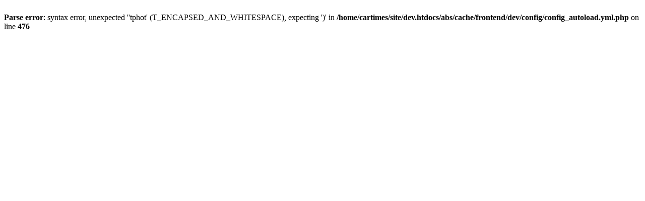

--- FILE ---
content_type: text/html; charset=UTF-8
request_url: https://cartimes.ru/news/mercedes-vypustit-jelektrokar-razmerom-s-s-class.html
body_size: 211
content:
<br />
<b>Parse error</b>:  syntax error, unexpected ''tphot' (T_ENCAPSED_AND_WHITESPACE), expecting ')' in <b>/home/cartimes/site/dev.htdocs/abs/cache/frontend/dev/config/config_autoload.yml.php</b> on line <b>476</b><br />
